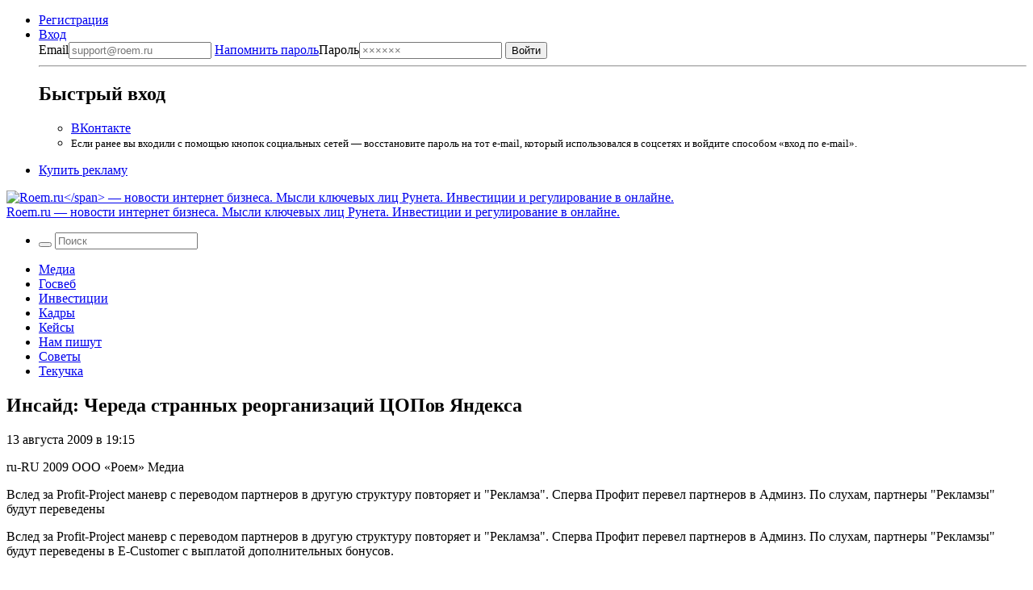

--- FILE ---
content_type: text/html; charset=UTF-8
request_url: https://roem.ru/13-08-2009/126078/insayd-chereda-strannyh-reorganizaciy-copov-yandeksa/
body_size: 17861
content:
<!DOCTYPE html><html
lang=ru-RU prefix="og: http://ogp.me/ns#"><head><meta
charset="UTF-8"><meta
name="viewport" content="width=device-width, initial-scale=1.0"><meta
name="googlebot" content="noarchive"><meta
name="robots" content="noarchive"><title>Инсайд: Череда странных реорганизаций ЦОПов Яндекса → Roem.ru</title><!--[if IE]><link
rel="shortcut icon" href=https://roem.ru/wp-content/themes/roemwp/images/favicon_32.ico><![endif]--><link
rel=icon href=https://roem.ru/wp-content/themes/roemwp/images/96x96.png><link
rel=apple-touch-icon-precomposed href=https://roem.ru/wp-content/themes/roemwp/images/roem-logo-256x256.png><link
rel=apple-touch-icon href=https://roem.ru/wp-content/themes/roemwp/images/roem-logo-152x152.png><link
rel=apple-touch-icon sizes=76x76 href=https://roem.ru/wp-content/themes/roemwp/images/roem-logo-76x76.png><link
rel=apple-touch-icon sizes=120x120 href=https://roem.ru/wp-content/themes/roemwp/images/roem-logo-120x120.png><link
rel=apple-touch-icon sizes=152x152 href=https://roem.ru/wp-content/themes/roemwp/images/roem-logo-152x152.png><link
href=https://roem.ru/wp-content/themes/roemwp/app-f2880853be.single.min.css rel=stylesheet type=text/css><meta
name="twitter:card" content="summary_large_image"><meta
name="twitter:site" content="@roemru"><meta
name="twitter:creator" content="@roemru"><meta
name="twitter:widgets:theme" content="light"><meta
name="twitter:widgets:link-color" content="#4B70A1"><meta
name="twitter:widgets:border-color" content="#CCCCCC"> <script src=https://roem.ru/wp-content/themes/roemwp/app-3c1e278377.min.js></script> <script src=https://roem.ru/wp-content/themes/roemwp/app-aa2ba8ebc7.single.min.js></script> <meta
name='robots' content='max-image-preview:large'><link
rel=stylesheet id=wp-block-library-css href='https://roem.ru/wp-includes/css/dist/block-library/style.min.css?ver=6.7' type=text/css media=all><style id=classic-theme-styles-inline-css>/*! This file is auto-generated */
.wp-block-button__link{color:#fff;background-color:#32373c;border-radius:9999px;box-shadow:none;text-decoration:none;padding:calc(.667em + 2px) calc(1.333em + 2px);font-size:1.125em}.wp-block-file__button{background:#32373c;color:#fff;text-decoration:none}</style><style id=global-styles-inline-css>/*<![CDATA[*/:root{--wp--preset--aspect-ratio--square: 1;--wp--preset--aspect-ratio--4-3: 4/3;--wp--preset--aspect-ratio--3-4: 3/4;--wp--preset--aspect-ratio--3-2: 3/2;--wp--preset--aspect-ratio--2-3: 2/3;--wp--preset--aspect-ratio--16-9: 16/9;--wp--preset--aspect-ratio--9-16: 9/16;--wp--preset--color--black: #000000;--wp--preset--color--cyan-bluish-gray: #abb8c3;--wp--preset--color--white: #ffffff;--wp--preset--color--pale-pink: #f78da7;--wp--preset--color--vivid-red: #cf2e2e;--wp--preset--color--luminous-vivid-orange: #ff6900;--wp--preset--color--luminous-vivid-amber: #fcb900;--wp--preset--color--light-green-cyan: #7bdcb5;--wp--preset--color--vivid-green-cyan: #00d084;--wp--preset--color--pale-cyan-blue: #8ed1fc;--wp--preset--color--vivid-cyan-blue: #0693e3;--wp--preset--color--vivid-purple: #9b51e0;--wp--preset--gradient--vivid-cyan-blue-to-vivid-purple: linear-gradient(135deg,rgba(6,147,227,1) 0%,rgb(155,81,224) 100%);--wp--preset--gradient--light-green-cyan-to-vivid-green-cyan: linear-gradient(135deg,rgb(122,220,180) 0%,rgb(0,208,130) 100%);--wp--preset--gradient--luminous-vivid-amber-to-luminous-vivid-orange: linear-gradient(135deg,rgba(252,185,0,1) 0%,rgba(255,105,0,1) 100%);--wp--preset--gradient--luminous-vivid-orange-to-vivid-red: linear-gradient(135deg,rgba(255,105,0,1) 0%,rgb(207,46,46) 100%);--wp--preset--gradient--very-light-gray-to-cyan-bluish-gray: linear-gradient(135deg,rgb(238,238,238) 0%,rgb(169,184,195) 100%);--wp--preset--gradient--cool-to-warm-spectrum: linear-gradient(135deg,rgb(74,234,220) 0%,rgb(151,120,209) 20%,rgb(207,42,186) 40%,rgb(238,44,130) 60%,rgb(251,105,98) 80%,rgb(254,248,76) 100%);--wp--preset--gradient--blush-light-purple: linear-gradient(135deg,rgb(255,206,236) 0%,rgb(152,150,240) 100%);--wp--preset--gradient--blush-bordeaux: linear-gradient(135deg,rgb(254,205,165) 0%,rgb(254,45,45) 50%,rgb(107,0,62) 100%);--wp--preset--gradient--luminous-dusk: linear-gradient(135deg,rgb(255,203,112) 0%,rgb(199,81,192) 50%,rgb(65,88,208) 100%);--wp--preset--gradient--pale-ocean: linear-gradient(135deg,rgb(255,245,203) 0%,rgb(182,227,212) 50%,rgb(51,167,181) 100%);--wp--preset--gradient--electric-grass: linear-gradient(135deg,rgb(202,248,128) 0%,rgb(113,206,126) 100%);--wp--preset--gradient--midnight: linear-gradient(135deg,rgb(2,3,129) 0%,rgb(40,116,252) 100%);--wp--preset--font-size--small: 13px;--wp--preset--font-size--medium: 20px;--wp--preset--font-size--large: 36px;--wp--preset--font-size--x-large: 42px;--wp--preset--spacing--20: 0.44rem;--wp--preset--spacing--30: 0.67rem;--wp--preset--spacing--40: 1rem;--wp--preset--spacing--50: 1.5rem;--wp--preset--spacing--60: 2.25rem;--wp--preset--spacing--70: 3.38rem;--wp--preset--spacing--80: 5.06rem;--wp--preset--shadow--natural: 6px 6px 9px rgba(0, 0, 0, 0.2);--wp--preset--shadow--deep: 12px 12px 50px rgba(0, 0, 0, 0.4);--wp--preset--shadow--sharp: 6px 6px 0px rgba(0, 0, 0, 0.2);--wp--preset--shadow--outlined: 6px 6px 0px -3px rgba(255, 255, 255, 1), 6px 6px rgba(0, 0, 0, 1);--wp--preset--shadow--crisp: 6px 6px 0px rgba(0, 0, 0, 1);}:where(.is-layout-flex){gap: 0.5em;}:where(.is-layout-grid){gap: 0.5em;}body .is-layout-flex{display: flex;}.is-layout-flex{flex-wrap: wrap;align-items: center;}.is-layout-flex > :is(*, div){margin: 0;}body .is-layout-grid{display: grid;}.is-layout-grid > :is(*, div){margin: 0;}:where(.wp-block-columns.is-layout-flex){gap: 2em;}:where(.wp-block-columns.is-layout-grid){gap: 2em;}:where(.wp-block-post-template.is-layout-flex){gap: 1.25em;}:where(.wp-block-post-template.is-layout-grid){gap: 1.25em;}.has-black-color{color: var(--wp--preset--color--black) !important;}.has-cyan-bluish-gray-color{color: var(--wp--preset--color--cyan-bluish-gray) !important;}.has-white-color{color: var(--wp--preset--color--white) !important;}.has-pale-pink-color{color: var(--wp--preset--color--pale-pink) !important;}.has-vivid-red-color{color: var(--wp--preset--color--vivid-red) !important;}.has-luminous-vivid-orange-color{color: var(--wp--preset--color--luminous-vivid-orange) !important;}.has-luminous-vivid-amber-color{color: var(--wp--preset--color--luminous-vivid-amber) !important;}.has-light-green-cyan-color{color: var(--wp--preset--color--light-green-cyan) !important;}.has-vivid-green-cyan-color{color: var(--wp--preset--color--vivid-green-cyan) !important;}.has-pale-cyan-blue-color{color: var(--wp--preset--color--pale-cyan-blue) !important;}.has-vivid-cyan-blue-color{color: var(--wp--preset--color--vivid-cyan-blue) !important;}.has-vivid-purple-color{color: var(--wp--preset--color--vivid-purple) !important;}.has-black-background-color{background-color: var(--wp--preset--color--black) !important;}.has-cyan-bluish-gray-background-color{background-color: var(--wp--preset--color--cyan-bluish-gray) !important;}.has-white-background-color{background-color: var(--wp--preset--color--white) !important;}.has-pale-pink-background-color{background-color: var(--wp--preset--color--pale-pink) !important;}.has-vivid-red-background-color{background-color: var(--wp--preset--color--vivid-red) !important;}.has-luminous-vivid-orange-background-color{background-color: var(--wp--preset--color--luminous-vivid-orange) !important;}.has-luminous-vivid-amber-background-color{background-color: var(--wp--preset--color--luminous-vivid-amber) !important;}.has-light-green-cyan-background-color{background-color: var(--wp--preset--color--light-green-cyan) !important;}.has-vivid-green-cyan-background-color{background-color: var(--wp--preset--color--vivid-green-cyan) !important;}.has-pale-cyan-blue-background-color{background-color: var(--wp--preset--color--pale-cyan-blue) !important;}.has-vivid-cyan-blue-background-color{background-color: var(--wp--preset--color--vivid-cyan-blue) !important;}.has-vivid-purple-background-color{background-color: var(--wp--preset--color--vivid-purple) !important;}.has-black-border-color{border-color: var(--wp--preset--color--black) !important;}.has-cyan-bluish-gray-border-color{border-color: var(--wp--preset--color--cyan-bluish-gray) !important;}.has-white-border-color{border-color: var(--wp--preset--color--white) !important;}.has-pale-pink-border-color{border-color: var(--wp--preset--color--pale-pink) !important;}.has-vivid-red-border-color{border-color: var(--wp--preset--color--vivid-red) !important;}.has-luminous-vivid-orange-border-color{border-color: var(--wp--preset--color--luminous-vivid-orange) !important;}.has-luminous-vivid-amber-border-color{border-color: var(--wp--preset--color--luminous-vivid-amber) !important;}.has-light-green-cyan-border-color{border-color: var(--wp--preset--color--light-green-cyan) !important;}.has-vivid-green-cyan-border-color{border-color: var(--wp--preset--color--vivid-green-cyan) !important;}.has-pale-cyan-blue-border-color{border-color: var(--wp--preset--color--pale-cyan-blue) !important;}.has-vivid-cyan-blue-border-color{border-color: var(--wp--preset--color--vivid-cyan-blue) !important;}.has-vivid-purple-border-color{border-color: var(--wp--preset--color--vivid-purple) !important;}.has-vivid-cyan-blue-to-vivid-purple-gradient-background{background: var(--wp--preset--gradient--vivid-cyan-blue-to-vivid-purple) !important;}.has-light-green-cyan-to-vivid-green-cyan-gradient-background{background: var(--wp--preset--gradient--light-green-cyan-to-vivid-green-cyan) !important;}.has-luminous-vivid-amber-to-luminous-vivid-orange-gradient-background{background: var(--wp--preset--gradient--luminous-vivid-amber-to-luminous-vivid-orange) !important;}.has-luminous-vivid-orange-to-vivid-red-gradient-background{background: var(--wp--preset--gradient--luminous-vivid-orange-to-vivid-red) !important;}.has-very-light-gray-to-cyan-bluish-gray-gradient-background{background: var(--wp--preset--gradient--very-light-gray-to-cyan-bluish-gray) !important;}.has-cool-to-warm-spectrum-gradient-background{background: var(--wp--preset--gradient--cool-to-warm-spectrum) !important;}.has-blush-light-purple-gradient-background{background: var(--wp--preset--gradient--blush-light-purple) !important;}.has-blush-bordeaux-gradient-background{background: var(--wp--preset--gradient--blush-bordeaux) !important;}.has-luminous-dusk-gradient-background{background: var(--wp--preset--gradient--luminous-dusk) !important;}.has-pale-ocean-gradient-background{background: var(--wp--preset--gradient--pale-ocean) !important;}.has-electric-grass-gradient-background{background: var(--wp--preset--gradient--electric-grass) !important;}.has-midnight-gradient-background{background: var(--wp--preset--gradient--midnight) !important;}.has-small-font-size{font-size: var(--wp--preset--font-size--small) !important;}.has-medium-font-size{font-size: var(--wp--preset--font-size--medium) !important;}.has-large-font-size{font-size: var(--wp--preset--font-size--large) !important;}.has-x-large-font-size{font-size: var(--wp--preset--font-size--x-large) !important;}
:where(.wp-block-post-template.is-layout-flex){gap: 1.25em;}:where(.wp-block-post-template.is-layout-grid){gap: 1.25em;}
:where(.wp-block-columns.is-layout-flex){gap: 2em;}:where(.wp-block-columns.is-layout-grid){gap: 2em;}
:root :where(.wp-block-pullquote){font-size: 1.5em;line-height: 1.6;}/*]]>*/</style><link
rel=https://api.w.org/ href=https://roem.ru/wp-json/ ><link
rel=alternate title=JSON type=application/json href=https://roem.ru/wp-json/wp/v2/posts/126078><link
rel=alternate title="oEmbed (JSON)" type=application/json+oembed href="https://roem.ru/wp-json/oembed/1.0/embed?url=https%3A%2F%2Froem.ru%2F13-08-2009%2F126078%2Finsayd-chereda-strannyh-reorganizaciy-copov-yandeksa%2F"><link
rel=alternate title="oEmbed (XML)" type=text/xml+oembed href="https://roem.ru/wp-json/oembed/1.0/embed?url=https%3A%2F%2Froem.ru%2F13-08-2009%2F126078%2Finsayd-chereda-strannyh-reorganizaciy-copov-yandeksa%2F&#038;format=xml"><style media=screen>.g { margin:0px; padding:0px; overflow:hidden; line-height:1; zoom:1; }
	.g img { height:auto; }
	.g-col { position:relative; float:left; }
	.g-col:first-child { margin-left: 0; }
	.g-col:last-child { margin-right: 0; }
	@media only screen and (max-width: 480px) {
		.g-col, .g-dyn, .g-single { width:100%; margin-left:0; margin-right:0; }
	}</style><meta
property="og:site_name" content="Roem.ru"><meta
property="og:title" content="Инсайд: Череда странных реорганизаций ЦОПов Яндекса → Roem.ru"><meta
property="twitter:title" content="Инсайд: Череда странных реорганизаций ЦОПов Яндекса → Roem.ru"><meta
property="twitter:description" content="Вслед за Profit-Project маневр с переводом партнеров в другую структуру повторяет и 'Рекламза'. Сперва Профит перевел партнеров в Админз. По слухам, партнеры 'Рекламзы' будут переведены"><meta
property="og:description" content="Вслед за Profit-Project маневр с переводом партнеров в другую структуру повторяет и 'Рекламза'. Сперва Профит перевел партнеров в Админз. По слухам, партнеры 'Рекламзы' будут переведены"><meta
name="description" content="Вслед за Profit-Project маневр с переводом партнеров в другую структуру повторяет и 'Рекламза'. Сперва Профит перевел партнеров в Админз. По слухам, партнеры 'Рекламзы' будут переведены"><link
rel=image_src href="?ver=3101202601"><meta
property="og:image" content="?ver=3101202601"><meta
property="og:type" content="article"><meta
property="article:publisher" content="https://vk.com/roem"><meta
property="article:published_time" content="2009-08-13T18:15:13+03:00"><meta
name='keywords' content=''><link
rel=canonical href=https://roem.ru/13-08-2009/126078/insayd-chereda-strannyh-reorganizaciy-copov-yandeksa/ ><meta
property="og:url" content="https://roem.ru/13-08-2009/126078/insayd-chereda-strannyh-reorganizaciy-copov-yandeksa/"><link
rel=alternate type=application/rss+xml title="RSS «Все новости»" href=https://roem.ru/rss/roem-all-news.xml><link
rel=alternate type=application/rss+xml title="RSS «Все топ-новости»" href=https://roem.ru/rss/roem-top-news.xml><link
rel=alternate type=application/rss+xml title="RSS «Все новости-ссылки»" href=https://roem.ru/rss/roem-all-links.xml><link
rel=alternate type=application/rss+xml title="RSS «Все комментарии»" href=https://roem.ru/rss/roem-all-comments.xml><link
rel=alternate type=application/rss+xml title="RSS «Комментарии новости Инсайд: Череда странных реорганизаций ЦОПов Яндекса»" href=https://roem.ru/13-08-2009/126078/insayd-chereda-strannyh-reorganizaciy-copov-yandeksa/feed/ ><style>.recentcomments a{display:inline !important;padding:0 !important;margin:0 !important;}</style><link
rel=icon href=https://roem.ru/wp-content/uploads/2015/08/cropped.roem.logo.512x512-32x32.png sizes=32x32><link
rel=icon href=https://roem.ru/wp-content/uploads/2015/08/cropped.roem.logo.512x512-192x192.png sizes=192x192><link
rel=apple-touch-icon href=https://roem.ru/wp-content/uploads/2015/08/cropped.roem.logo.512x512-180x180.png><meta
name="msapplication-TileImage" content="https://roem.ru/wp-content/uploads/2015/08/cropped.roem.logo.512x512-270x270.png">
 <script>var _tmr = window._tmr || (window._tmr = []);
_tmr.push({id: "3424492", type: "pageView", start: (new Date()).getTime()});
(function (d, w, id) {
  if (d.getElementById(id)) return;
  var ts = d.createElement("script"); ts.type = "text/javascript"; ts.async = true; ts.id = id;
  ts.src = "https://top-fwz1.mail.ru/js/code.js";
  var f = function () {var s = d.getElementsByTagName("script")[0]; s.parentNode.insertBefore(ts, s);};
  if (w.opera == "[object Opera]") { d.addEventListener("DOMContentLoaded", f, false); } else { f(); }
})(document, window, "tmr-code");</script> <noscript><div><img
src="https://top-fwz1.mail.ru/counter?id=3424492;js=na" style=position:absolute;left:-9999px; alt=Top.Mail.Ru></div></noscript></head><body
class="post-template-default single single-post postid-126078 single-format-standard group-blog"><div
id=page class="hfeed site"><div
class=site-wrapper><header
id=header class=site-header><nav
class=top-bar data-topbar role=navigation><div
class="content-padding-wrapper header-navigation-wrapper"><section
class=top-bar-section>
<noindex><ul
class=top-bar-for-user>
<li><a
href=https://roem.ru/register/ >Регистрация</a></li>
<li
class="has-dropdown not-click auth-dropdown-button">
<a
class=link-pseudo href=https://roem.ru/auth/ >
<span>Вход</span>
</a><div
class="dropdown auth-dropdown"><form
name=loginform_short id=loginform_short action="/auth/?redirect_to=/13-08-2009/126078/insayd-chereda-strannyh-reorganizaciy-copov-yandeksa/" method=post>
<label
for=user_login_short>Email<input
type=email tabindex=1 name=log id=user_login_short class="input " value  size=20  placeholder=support@roem.ru>
</label>
<label
for=user_pass_short>
<a
class=restore-password href=https://roem.ru/password-recovery/ >Напомнить пароль</a>Пароль<input
type=password tabindex=2 name=pwd id=user_pass_short class=input value size=20 tabindex=2 placeholder=××××××>
</label><input
type=submit tabindex=3 name=wp-submit id=wp-submit class=button value=Войти>
<input
type=hidden name=redirect_to value=https://roem.ru/13-08-2009/126078/insayd-chereda-strannyh-reorganizaciy-copov-yandeksa/ ></form><hr><h2>Быстрый вход</h2><ul>
<li><a
href="/roem.php?c=auth&a=vkontakte" class="button button-vk">ВКонтакте</a></li>
<li>
<small>
Если ранее вы входили с помощью кнопок социальных сетей — восстановите пароль на тот e-mail, который использовался в соцсетях и войдите способом «вход по e-mail».
</small>
</li></ul></div>
</li></ul>
</noindex><ul
class=top-bar-links>
<li><a
href=https://roem.ru/ads/ >Купить рекламу</a></li></ul></section></div></nav><div
class="bg-white logo-and-banner" itemscope itemtype=http://schema.org/Organization><section
id=branding class=site-branding-wrapper role=banner><div
class="site-branding content-padding-wrapper">
<a
href=https://roem.ru/ rel=home class=roem-logo itemprop=url>
<img
class=roem-logo-image src=https://roem.ru/wp-content/themes/roemwp/images/logo-roem-x162.svg alt="Roem.ru</span> — новости интернет бизнеса. Мысли ключевых лиц Рунета. Инвестиции и регулирование в онлайне." itemprop="logo">
</a><div
class="site-title hide">
<a
href=https://roem.ru/ rel=home>
<span
class=hide itemprop=brand>Roem.ru</span> — новости интернет бизнеса. Мысли ключевых лиц Рунета. Инвестиции и регулирование в онлайне.</a></div></div></section></div><nav
id=site-navigation class="top-bar main-navigation" role=navigation><div
class="content-padding-wrapper header-navigation-wrapper"><section
class="top-bar-section large-menu"><ul
class="right top-bar-search">
<li
class=has-form><form
class="search-form searchform" role=search method=get id=header_searchform action=/ >
<button
class=search-button tabindex=21 type=submit id=searchsubmit>
<i
class=icon-search></i>
</button>
<input
class=search-input tabindex=20 type=text value name=s id=s placeholder=Поиск></form>  </li></ul><div
class=navigation-topics><div
class=menu-roem-topics-menu-container><ul
id=menu-roem-topics-menu class=menu><li><a
href=https://roem.ru/media/ >Медиа</a></li>
<li><a
href=https://roem.ru/regulation/ >Госвеб</a></li>
<li><a
href=https://roem.ru/investments/ >Инвестиции</a></li>
<li><a
href=https://roem.ru/hr/ >Кадры</a></li>
<li><a
href=https://roem.ru/cases/ >Кейсы</a></li>
<li><a
href=https://roem.ru/letters/ >Нам пишут</a></li>
<li><a
href=https://roem.ru/tricks/ >Советы</a></li>
<li><a
href=https://roem.ru/digital/ >Текучка</a></li></ul></div></div></section></div></nav></header><div
id=content class=site-content><div
class=content-padding-wrapper><div
id=primary class=content-with-sidebar><main
id=main class=content role=main itemscope itemtype=http://schema.org/NewsArticle><article
id=post-126078 class="post-126078 post type-post status-publish format-standard hentry category-media"><header
class=entry-header><h1 class="entry-title" itemprop="name">Инсайд: Череда странных реорганизаций ЦОПов Яндекса</h1><div
class=entry-header-meta><div
class=entry-meta><p
class=small>
<time
class="entry-date published" itemprop=datePublished content=2009-08-13T19:15:13+04:00 datetime=2009-08-13T19:15:13+04:00>13 августа 2009 в 19:15</time>  <br>
<span
class=entry-author itemprop=author>
</span></p><div
class="hide hidden">
<span
itemprop=thumbnailUrl href></span>
<span
itemprop=keywords></span>
<span
itemprop=inLanguage>ru-RU</span>
<span
itemprop=copyrightYear>2009</span>
<span
itemprop=copyrightHolder>ООО «Роем»</span>
<span
itemprop=articleSection>Медиа</span><p
itemprop=description><p>Вслед за Profit-Project маневр с переводом партнеров в другую структуру повторяет и "Рекламза". Сперва Профит перевел партнеров в Админз. По слухам, партнеры "Рекламзы" будут переведены</p></p></div></div><div
class=entry-social-share>
<a
class="social-icon twitter social-icon-share" href="https://twitter.com/intent/tweet?url=https%3A%2F%2Froem.ru%2F13-08-2009%2F126078%2Finsayd-chereda-strannyh-reorganizaciy-copov-yandeksa%2F&text=%D0%98%D0%BD%D1%81%D0%B0%D0%B9%D0%B4%3A+%D0%A7%D0%B5%D1%80%D0%B5%D0%B4%D0%B0+%D1%81%D1%82%D1%80%D0%B0%D0%BD%D0%BD%D1%8B%D1%85+%D1%80%D0%B5%D0%BE%D1%80%D0%B3%D0%B0%D0%BD%D0%B8%D0%B7%D0%B0%D1%86%D0%B8%D0%B9+%D0%A6%D0%9E%D0%9F%D0%BE%D0%B2+%D0%AF%D0%BD%D0%B4%D0%B5%D0%BA%D1%81%D0%B0+%E2%86%92&related=roemru%3A%D0%9D%D0%BE%D0%B2%D0%BE%D1%81%D1%82%D0%B8+%D1%80%D1%83%D0%BD%D0%B5%D1%82%D0%B0" target=_blank rel=nofollow>
<i
class=icon-twitter-squared></i>
</a>
<a
class="social-icon vk social-icon-share" href="https://vkontakte.ru/share.php?url=https://roem.ru/13-08-2009/126078/insayd-chereda-strannyh-reorganizaciy-copov-yandeksa/" target=_blank rel=nofollow>
<i
class=icon-vkontakte-rect></i>
</a></div></div></header><div
class=entry-content><div
itemprop=articleBody><p>Вслед за Profit-Project маневр с переводом партнеров в другую структуру повторяет и "Рекламза". Сперва Профит перевел партнеров в Админз. По слухам, партнеры "Рекламзы" будут переведены в E-Customer с выплатой дополнительных бонусов.</p><div
class="g g-7"><div
class="g-single a-60"><div
id=unit_102020><a
href=https://smi2.ru/ >Новости СМИ2</a></div> <script charset=utf-8>(function() {
    var sc = document.createElement('script'); sc.type = 'text/javascript'; sc.async = true;
    sc.src = '//smi2.ru/data/js/102020.js'; sc.charset = 'utf-8';
    var s = document.getElementsByTagName('script')[0]; s.parentNode.insertBefore(sc, s);
  }());</script> <div
id=unit_102019><a
href=https://smi2.ru/ >Новости СМИ2</a></div> <script charset=utf-8>(function() {
    var sc = document.createElement('script'); sc.type = 'text/javascript'; sc.async = true;
    sc.src = '//smi2.ru/data/js/102019.js'; sc.charset = 'utf-8';
    var s = document.getElementsByTagName('script')[0]; s.parentNode.insertBefore(sc, s);
  }());</script></div></div><p>Вебмастера гадают, в чем же дело. Возможно, дело в некоторых специфических особенностях российского законодательства. Если дело в этом, то скоро мы увидим просто-таки парад переодевания российских ЦОПов РСЯ. Возможно, лучшим выбором был бы ЦОП из оффшорной зоны?</p><p>Еще одна любопытная деталь. Партнерам РСЯ активно "предлагается" зарегистрироваться на partner.yandex.ru. Такое ощущение, что Яндекс собирается перевести всех на себя и избавляться от ЦОПов в скором будущем.</p><p>Зачем "Яндексу" такие изменения? Зачищает контрагентов перед IPO? Или передумал делиться с ЦОПами?<br>
Зачем тогда вообще "Яндексу" нужны были ЦОПы?</p><div></div> <script id=smi2-donate src=https://spasibo.smi2.ru/js/d.js async=async defer=defer></script> </div></div><footer
class=entry-footer><div
class=entry-footer-add-news>Новость подсказал пользователь. <a
href=https://roem.ru/feedback/ >Присылайте свои новости</a>.</div><div
class=entry-counters><div
class=entry-counters-comments>
<a
href=#comments itemprop=discussionUrl>
<span
itemprop=commentCount>20</span> комментариев </a>
<a
class=social-icon href=https://roem.ru/13-08-2009/126078/insayd-chereda-strannyh-reorganizaciy-copov-yandeksa/feed/ target=_blank>
<i
class=icon-rss-alt></i>
</a></div>
<span>Поделиться</span>&nbsp;
<a
class="social-icon twitter social-icon-share" href="https://twitter.com/intent/tweet?url=https%3A%2F%2Froem.ru%2F13-08-2009%2F126078%2Finsayd-chereda-strannyh-reorganizaciy-copov-yandeksa%2F&text=%D0%98%D0%BD%D1%81%D0%B0%D0%B9%D0%B4%3A+%D0%A7%D0%B5%D1%80%D0%B5%D0%B4%D0%B0+%D1%81%D1%82%D1%80%D0%B0%D0%BD%D0%BD%D1%8B%D1%85+%D1%80%D0%B5%D0%BE%D1%80%D0%B3%D0%B0%D0%BD%D0%B8%D0%B7%D0%B0%D1%86%D0%B8%D0%B9+%D0%A6%D0%9E%D0%9F%D0%BE%D0%B2+%D0%AF%D0%BD%D0%B4%D0%B5%D0%BA%D1%81%D0%B0+%E2%86%92&related=roemru%3A%D0%9D%D0%BE%D0%B2%D0%BE%D1%81%D1%82%D0%B8+%D1%80%D1%83%D0%BD%D0%B5%D1%82%D0%B0" target=_blank rel=nofollow>
<i
class=icon-twitter-squared></i>
</a>
<a
class="social-icon vk social-icon-share" href="https://vkontakte.ru/share.php?url=https://roem.ru/13-08-2009/126078/insayd-chereda-strannyh-reorganizaciy-copov-yandeksa/" target=_blank rel=nofollow>
<i
class=icon-vkontakte-rect></i>
</a></div></footer></article><div
class=banner-635x90></div><section
id=comments class="comments-block comments-area"><header><h2 class="comments-block-header">
<a
class=comments-block-add-comment-link href=#commentform>Добавить</a>
<span
itemprop=commentCount>20</span> комментариев</h2></header><ul
class=comments-block-list><li
class="comments-block-list-item " data-id=29522 id=comment-29522><article><aside
class=comment-thumb-wrapper>
<img
id=user-avatar-preview src=https://roem.ru/wp-content/avatar-002d7a7a97048884669ad29ace38249b.jpg width=100px height=100px class="avatar photo"></aside><div
class=comment-content-wrapper>
<a
class=comment-header-link-to-comment href=#comment-29522>
<time
datetime="2009-08-14 11:40:29">14 августа 2009 в 11:40</time>
</a>
<a
class=comment-header-link-to-reply href=#commentform data-comment-id=29522 data-author-name="Денис Иванов">Ответить</a><header><div
class=comment-header>
<a
href=/user/2252/ class=comment-author-link title="Денис Иванов" data-comment-id=29522>Денис Иванов</a></div></header><div
class=comment-body data-comment-id=29522><p> Партнерам РСЯ активно &#171;предлагается&#187; зарегистрироваться на partner.yandex.ru  Все элементарно: ЦОПовские партнеры, не имеющие аккаунта в партнерском интерфейсе Яндекса, лишены части функционала РСЯ.</p></div></div></article>
</li>
</li><li
class="comments-block-list-item " data-id=107469 id=comment-107469><article><aside
class=comment-thumb-wrapper>
<img
id=user-avatar-preview src=https://roem.ru/wp-content/uploads/avatars/avatar-09d2241159bf70c126513dfdc2e9182c.jpg width=100px height=100px class="avatar photo"></aside><div
class=comment-content-wrapper>
<a
class=comment-header-link-to-comment href=#comment-107469>
<time
datetime="2009-08-14 13:06:06">14 августа 2009 в 13:06</time>
</a>
<a
class=comment-header-link-to-reply href=#commentform data-comment-id=107469 data-author-name="Юрий Синодов">Ответить</a><header><div
class=comment-header>
<a
href=/user/6329/ class=comment-author-link title="Юрий Синодов" data-comment-id=107469>Юрий Синодов</a>
<span
class=comment-header-user-company>Roem.ru</span></div></header><div
class=comment-body data-comment-id=107469><p>У меня уже второй ЦОП дохнет, хотя пользовался-то &#171;Директом&#187; всего ничего. Толкают к прямому сотрудничеству, не иначе.</p></div></div></article>
</li>
</li><li
class="comments-block-list-item " data-id=107470 id=comment-107470><article><aside
class=comment-thumb-wrapper>
<img
id=user-avatar-preview src=https://roem.ru/wp-content/uploads/avatars/avatar-09d2241159bf70c126513dfdc2e9182c.jpg width=100px height=100px class="avatar photo"></aside><div
class=comment-content-wrapper>
<a
class=comment-header-link-to-comment href=#comment-107470>
<time
datetime="2009-08-14 13:14:50">14 августа 2009 в 13:14</time>
</a>
<a
class=comment-header-link-to-reply href=#commentform data-comment-id=107470 data-author-name="Юрий Синодов">Ответить</a><header><div
class=comment-header>
<a
href=/user/6329/ class=comment-author-link title="Юрий Синодов" data-comment-id=107470>Юрий Синодов</a>
<span
class=comment-header-user-company>Roem.ru</span></div></header><div
class=comment-body data-comment-id=107470><p>Кстати, кнопку смены ЦОП, которая есть в партнерском интерфейсе, найти как-то не получается. Странно. Пойду еще поищу.</p></div></div></article>
</li>
</li><li
class="comments-block-list-item " data-id=19900 id=comment-19900><article><aside
class=comment-thumb-wrapper>
<img
id=user-avatar-preview src=https://roem.ru/wp-content/avatar-e5bfef592bc7dbacc50dca9630b00067.jpg width=100px height=100px class="avatar photo"></aside><div
class=comment-content-wrapper>
<a
class=comment-header-link-to-comment href=#comment-19900>
<time
datetime="2009-08-14 14:50:50">14 августа 2009 в 14:50</time>
</a>
<a
class=comment-header-link-to-reply href=#commentform data-comment-id=19900 data-author-name=dima5ty>Ответить</a><header><div
class=comment-header>
<a
href=/user/1964/ class=comment-author-link title=dima5ty data-comment-id=19900>dima5ty</a>
<span
class=comment-header-user-company>гасконец</span></div></header><div
class=comment-body data-comment-id=19900><p>Бизнес по русски, чо</p></div></div></article>
</li>
</li><li
class="comments-block-list-item " data-id=29523 id=comment-29523><article><aside
class=comment-thumb-wrapper>
<img
id=user-avatar-preview src=https://roem.ru/wp-content/avatar-002d7a7a97048884669ad29ace38249b.jpg width=100px height=100px class="avatar photo"></aside><div
class=comment-content-wrapper>
<a
class=comment-header-link-to-comment href=#comment-29523>
<time
datetime="2009-08-14 14:56:04">14 августа 2009 в 14:56</time>
</a>
<a
class=comment-header-link-to-reply href=#commentform data-comment-id=29523 data-author-name="Денис Иванов">Ответить</a><header><div
class=comment-header>
<a
href=/user/2252/ class=comment-author-link title="Денис Иванов" data-comment-id=29523>Денис Иванов</a></div></header><div
class=comment-body data-comment-id=29523><p>sinodov, давайте к нам в МиксМаркет. Кнопку найти поможем. 8)</p></div></div></article>
</li>
</li><li
class="comments-block-list-item " data-id=107471 id=comment-107471><article><aside
class=comment-thumb-wrapper>
<img
id=user-avatar-preview src=https://roem.ru/wp-content/uploads/avatars/avatar-09d2241159bf70c126513dfdc2e9182c.jpg width=100px height=100px class="avatar photo"></aside><div
class=comment-content-wrapper>
<a
class=comment-header-link-to-comment href=#comment-107471>
<time
datetime="2009-08-14 15:43:12">14 августа 2009 в 15:43</time>
</a>
<a
class=comment-header-link-to-reply href=#commentform data-comment-id=107471 data-author-name="Юрий Синодов">Ответить</a><header><div
class=comment-header>
<a
href=/user/6329/ class=comment-author-link title="Юрий Синодов" data-comment-id=107471>Юрий Синодов</a>
<span
class=comment-header-user-company>Roem.ru</span></div></header><div
class=comment-body data-comment-id=107471><p>Помогите, да</p></div></div></article>
</li>
</li><li
class="comments-block-list-item " data-id=91337 id=comment-91337><article><aside
class=comment-thumb-wrapper>
<img
id=user-avatar-preview alt src='https://secure.gravatar.com/avatar/77d26a23c72dd43ca9d7dd35b5312f1a?s=100&#038;d=https%3A%2F%2Froem.ru%2Fwp-content%2Fthemes%2Froemwp%2Fimages%2Fdefault-avatar.png&#038;r=g' srcset='https://secure.gravatar.com/avatar/77d26a23c72dd43ca9d7dd35b5312f1a?s=200&#038;d=https%3A%2F%2Froem.ru%2Fwp-content%2Fthemes%2Froemwp%2Fimages%2Fdefault-avatar.png&#038;r=g 2x' class='avatar avatar-100 photo' height=100 width=100 decoding=async></aside><div
class=comment-content-wrapper>
<a
class=comment-header-link-to-comment href=#comment-91337>
<time
datetime="2009-08-14 15:53:43">14 августа 2009 в 15:53</time>
</a>
<a
class=comment-header-link-to-reply href=#commentform data-comment-id=91337 data-author-name="Dmitry Popov">Ответить</a><header><div
class=comment-header>
<a
href=/user/5497/ class=comment-author-link title="Dmitry Popov" data-comment-id=91337>Dmitry Popov</a></div></header><div
class=comment-body data-comment-id=91337><p>В действиях справа, под вкладкой &#171;Еще действия:&#187; ссылка Сменить центр обслуживания.</p></div></div></article>
</li>
</li><li
class="comments-block-list-item " data-id=29524 id=comment-29524><article><aside
class=comment-thumb-wrapper>
<img
id=user-avatar-preview src=https://roem.ru/wp-content/avatar-002d7a7a97048884669ad29ace38249b.jpg width=100px height=100px class="avatar photo"></aside><div
class=comment-content-wrapper>
<a
class=comment-header-link-to-comment href=#comment-29524>
<time
datetime="2009-08-14 16:17:11">14 августа 2009 в 16:17</time>
</a>
<a
class=comment-header-link-to-reply href=#commentform data-comment-id=29524 data-author-name="Денис Иванов">Ответить</a><header><div
class=comment-header>
<a
href=/user/2252/ class=comment-author-link title="Денис Иванов" data-comment-id=29524>Денис Иванов</a></div></header><div
class=comment-body data-comment-id=29524><p><a
href=http://img-fotki.yandex.ru/get/3614/upyrj.24/0_2b06f_13b9cda7_orig rel="nofollow ugc">http://img-fotki.yandex.ru/get/3614/upyrj.24/0_2b06f_13b9cda7_orig</a></p></div></div></article>
</li>
</li><li
class="comments-block-list-item " data-id=107472 id=comment-107472><article><aside
class=comment-thumb-wrapper>
<img
id=user-avatar-preview src=https://roem.ru/wp-content/uploads/avatars/avatar-09d2241159bf70c126513dfdc2e9182c.jpg width=100px height=100px class="avatar photo"></aside><div
class=comment-content-wrapper>
<a
class=comment-header-link-to-comment href=#comment-107472>
<time
datetime="2009-08-14 16:50:39">14 августа 2009 в 16:50</time>
</a>
<a
class=comment-header-link-to-reply href=#commentform data-comment-id=107472 data-author-name="Юрий Синодов">Ответить</a><header><div
class=comment-header>
<a
href=/user/6329/ class=comment-author-link title="Юрий Синодов" data-comment-id=107472>Юрий Синодов</a>
<span
class=comment-header-user-company>Roem.ru</span></div></header><div
class=comment-body data-comment-id=107472><p>Перешел. Яндексу очень советую отредактировать рассылаемый текст: &#171;1. Перейдите по ссылке &#171;Сменить центр обслуживания&#187; в меню площадки на странице &#171;Мои площадки&#187; (<a
href="http://partner.yandex.ru/registered/?cmd=campaigns&#038;act=List" rel="nofollow ugc">http://partner.yandex.ru/registered/?cmd=campaigns&#038;act=List</a>) и выберите новый ЦОП. &#187; Смену ЦОП найти неинтуитивно, мягко говоря</p></div></div></article>
</li>
</li><li
class="comments-block-list-item " data-id=29525 id=comment-29525><article><aside
class=comment-thumb-wrapper>
<img
id=user-avatar-preview src=https://roem.ru/wp-content/avatar-002d7a7a97048884669ad29ace38249b.jpg width=100px height=100px class="avatar photo"></aside><div
class=comment-content-wrapper>
<a
class=comment-header-link-to-comment href=#comment-29525>
<time
datetime="2009-08-14 17:00:42">14 августа 2009 в 17:00</time>
</a>
<a
class=comment-header-link-to-reply href=#commentform data-comment-id=29525 data-author-name="Денис Иванов">Ответить</a><header><div
class=comment-header>
<a
href=/user/2252/ class=comment-author-link title="Денис Иванов" data-comment-id=29525>Денис Иванов</a></div></header><div
class=comment-body data-comment-id=29525><p>Welcome. Будут вопросы — пишите.</p></div></div></article>
</li>
</li><li
class="comments-block-list-item " data-id=168932 id=comment-168932><article><aside
class=comment-thumb-wrapper>
<img
src=https://roem.ru/wp-content/themes/roemwp/images/alter-ego-avatar-100x100.png width=100px height=100px class="avatar photo"></aside><div
class=comment-content-wrapper>
<a
class=comment-header-link-to-comment href=#comment-168932>
<time
datetime="2009-08-14 17:52:03">14 августа 2009 в 17:52</time>
</a>
<a
class=comment-header-link-to-reply href=#commentform data-comment-id=168932 data-author-name="Альтер Эго">Ответить</a><header><div
class=comment-header>
<span
class=comment-author-link title="Альтер Эго" data-comment-id=168932>Альтер Эго</span></div></header><div
class=comment-body data-comment-id=168932><p>миксмаркет хороший</p></div></div></article>
</li>
</li><li
class="comments-block-list-item " data-id=3687 id=comment-3687><article><aside
class=comment-thumb-wrapper>
<img
id=user-avatar-preview alt src='https://secure.gravatar.com/avatar/f68ee865833abe89a20923531f8c3a51?s=100&#038;d=https%3A%2F%2Froem.ru%2Fwp-content%2Fthemes%2Froemwp%2Fimages%2Fdefault-avatar.png&#038;r=g' srcset='https://secure.gravatar.com/avatar/f68ee865833abe89a20923531f8c3a51?s=200&#038;d=https%3A%2F%2Froem.ru%2Fwp-content%2Fthemes%2Froemwp%2Fimages%2Fdefault-avatar.png&#038;r=g 2x' class='avatar avatar-100 photo' height=100 width=100 decoding=async></aside><div
class=comment-content-wrapper>
<a
class=comment-header-link-to-comment href=#comment-3687>
<time
datetime="2009-08-24 07:06:00">24 августа 2009 в 07:06</time>
</a>
<a
class=comment-header-link-to-reply href=#commentform data-comment-id=3687 data-author-name=SmiLie>Ответить</a><header><div
class=comment-header>
<a
href=/user/480/ class=comment-author-link title=SmiLie data-comment-id=3687>SmiLie</a></div></header><div
class=comment-body data-comment-id=3687><p>Как-то давно, может годa полтора-два назад я сюда заходил и писал о том, что вся концепция ЦОП-ов &#8212; это просто несусветная глупость, это группа паразитов которaya tyanet Yandeks vniz. И что Гугль Adsens скушает большой сегмент рекламы когда он начнёт серьёзно конкурировать с Яндексом на российском рынке. В тот момент мы пробовали запускать Директ на нашем портале, где не 100%-но все пользователи из России. Яндекс, по сложности вывода денег, по всяким процентам которые надо заплатить всяким левым третьим людям, и вообще по таргетингу рекламы отставал на голову. Теперь есть надежда что все посредники будут убиты, по крайней мере мы будем пробовать Директ ещё раз.</p></div></div></article>
</li>
</li><li
class="comments-block-list-item " data-id=168933 id=comment-168933><article><aside
class=comment-thumb-wrapper>
<img
src=https://roem.ru/wp-content/themes/roemwp/images/alter-ego-avatar-100x100.png width=100px height=100px class="avatar photo"></aside><div
class=comment-content-wrapper>
<a
class=comment-header-link-to-comment href=#comment-168933>
<time
datetime="2009-08-24 14:59:10">24 августа 2009 в 14:59</time>
</a>
<a
class=comment-header-link-to-reply href=#commentform data-comment-id=168933 data-author-name="Альтер Эго">Ответить</a><header><div
class=comment-header>
<span
class=comment-author-link title="Альтер Эго" data-comment-id=168933>Альтер Эго</span></div></header><div
class=comment-body data-comment-id=168933><p>SmiLie, расскажите, пожалуйста, подробнее про «проценты левым людям».</p></div></div></article>
</li>
</li><li
class="comments-block-list-item " data-id=3688 id=comment-3688><article><aside
class=comment-thumb-wrapper>
<img
id=user-avatar-preview alt src='https://secure.gravatar.com/avatar/f68ee865833abe89a20923531f8c3a51?s=100&#038;d=https%3A%2F%2Froem.ru%2Fwp-content%2Fthemes%2Froemwp%2Fimages%2Fdefault-avatar.png&#038;r=g' srcset='https://secure.gravatar.com/avatar/f68ee865833abe89a20923531f8c3a51?s=200&#038;d=https%3A%2F%2Froem.ru%2Fwp-content%2Fthemes%2Froemwp%2Fimages%2Fdefault-avatar.png&#038;r=g 2x' class='avatar avatar-100 photo' height=100 width=100 decoding=async></aside><div
class=comment-content-wrapper>
<a
class=comment-header-link-to-comment href=#comment-3688>
<time
datetime="2009-08-24 18:32:46">24 августа 2009 в 18:32</time>
</a>
<a
class=comment-header-link-to-reply href=#commentform data-comment-id=3688 data-author-name=SmiLie>Ответить</a><header><div
class=comment-header>
<a
href=/user/480/ class=comment-author-link title=SmiLie data-comment-id=3688>SmiLie</a></div></header><div
class=comment-body data-comment-id=3688><p>Рассказываю. Пробовали когда-нибудь вывести деньги заработанные Директом из кап. страны например? Насколько я помню, это были одни проблемы. Директ -> ЦОП -> WebMoney (не все ЦОПы кстати туда выводят) -> обменник (здесь проценты &#171;левым&#187; людям, прямых банковских переводов в USD нет) -> счёт в банке в USD. Например, Гугль присылает чек, кладите на счёт в любом банке мира без проблем. То есть надо перепрыгнуть 3 барьера чтобы эти деньги получить, да и то не все. Естественно, в такой ситуации люди будут работать с Adsense если доход примерно равновелик.</p></div></div></article>
</li>
</li><li
class="comments-block-list-item " data-id=107484 id=comment-107484><article><aside
class=comment-thumb-wrapper>
<img
id=user-avatar-preview src=https://roem.ru/wp-content/uploads/avatars/avatar-09d2241159bf70c126513dfdc2e9182c.jpg width=100px height=100px class="avatar photo"></aside><div
class=comment-content-wrapper>
<a
class=comment-header-link-to-comment href=#comment-107484>
<time
datetime="2009-08-24 18:38:05">24 августа 2009 в 18:38</time>
</a>
<a
class=comment-header-link-to-reply href=#commentform data-comment-id=107484 data-author-name="Юрий Синодов">Ответить</a><header><div
class=comment-header>
<a
href=/user/6329/ class=comment-author-link title="Юрий Синодов" data-comment-id=107484>Юрий Синодов</a>
<span
class=comment-header-user-company>Roem.ru</span></div></header><div
class=comment-body data-comment-id=107484><p>Хм, забавно. А не пробовали, в дорапидовские времена, обналичивать чеки Гугла в России? Это нормально, когда локальный игрок заточен на локальный рынок. А глобальный, порой, слишком сильно тормозит на нем</p></div></div></article>
</li>
</li><li
class="comments-block-list-item " data-id=168934 id=comment-168934><article><aside
class=comment-thumb-wrapper>
<img
src=https://roem.ru/wp-content/themes/roemwp/images/alter-ego-avatar-100x100.png width=100px height=100px class="avatar photo"></aside><div
class=comment-content-wrapper>
<a
class=comment-header-link-to-comment href=#comment-168934>
<time
datetime="2009-08-24 18:39:52">24 августа 2009 в 18:39</time>
</a>
<a
class=comment-header-link-to-reply href=#commentform data-comment-id=168934 data-author-name="Альтер Эго">Ответить</a><header><div
class=comment-header>
<span
class=comment-author-link title="Альтер Эго" data-comment-id=168934>Альтер Эго</span></div></header><div
class=comment-body data-comment-id=168934><p>SmiLie, ну тогда да, тут Гугл удобнее. Но, я полагаю, вы и сами прекрасно понимаете, что для подавляющего большинства вебмастеров русскоязычных сайтов перечисленные проблемы несколько неактуальны.</p></div></div></article>
</li>
</li><li
class="comments-block-list-item " data-id=3690 id=comment-3690><article><aside
class=comment-thumb-wrapper>
<img
id=user-avatar-preview alt src='https://secure.gravatar.com/avatar/f68ee865833abe89a20923531f8c3a51?s=100&#038;d=https%3A%2F%2Froem.ru%2Fwp-content%2Fthemes%2Froemwp%2Fimages%2Fdefault-avatar.png&#038;r=g' srcset='https://secure.gravatar.com/avatar/f68ee865833abe89a20923531f8c3a51?s=200&#038;d=https%3A%2F%2Froem.ru%2Fwp-content%2Fthemes%2Froemwp%2Fimages%2Fdefault-avatar.png&#038;r=g 2x' class='avatar avatar-100 photo' height=100 width=100 loading=lazy decoding=async></aside><div
class=comment-content-wrapper>
<a
class=comment-header-link-to-comment href=#comment-3690>
<time
datetime="2009-08-24 20:48:50">24 августа 2009 в 20:48</time>
</a>
<a
class=comment-header-link-to-reply href=#commentform data-comment-id=3690 data-author-name=SmiLie>Ответить</a><header><div
class=comment-header>
<a
href=/user/480/ class=comment-author-link title=SmiLie data-comment-id=3690>SmiLie</a></div></header><div
class=comment-body data-comment-id=3690><p>sinodov, я согласен, только Гугль сейчас вышел на российский рынок и набирает темп. И то что он тормозит в деталях&#8230;да, дявол всегда в деталях. >>для подавляющего большинства вебмастеров русскоязычных сайтов перечисленные проблемы несколько неактуальны. Вот в этом ещё одна проблема. Рассчёты вы ведёте в у.е., долларах и евро, за пределами России живут миллионы россиян, инвесторы тоже изза бугра приезжают пачками. А проблема перевода денег &#8212; она оказывается не актуальна. Давайте так рассудим &#8212; что стоит Яндексу открыт два счёта в любом западном банке, один в Евро другой в USD, и к примеру делать помесячно банковские переводы&#8230; к примеру тем у кого больше 1000 у.е. накопилось.</p></div></div></article>
</li>
</li><li
class="comments-block-list-item " data-id=168935 id=comment-168935><article><aside
class=comment-thumb-wrapper>
<img
src=https://roem.ru/wp-content/themes/roemwp/images/alter-ego-avatar-100x100.png width=100px height=100px class="avatar photo"></aside><div
class=comment-content-wrapper>
<a
class=comment-header-link-to-comment href=#comment-168935>
<time
datetime="2009-08-24 20:56:53">24 августа 2009 в 20:56</time>
</a>
<a
class=comment-header-link-to-reply href=#commentform data-comment-id=168935 data-author-name="Альтер Эго">Ответить</a><header><div
class=comment-header>
<span
class=comment-author-link title="Альтер Эго" data-comment-id=168935>Альтер Эго</span></div></header><div
class=comment-body data-comment-id=168935><p>Поверьте мне, SmiLie, это ого-го чего стоит — гонять приличные деньги за рубеж из большой российской компании. :)</p></div></div></article>
</li>
</li><li
class="comments-block-list-item " data-id=3691 id=comment-3691><article><aside
class=comment-thumb-wrapper>
<img
id=user-avatar-preview alt src='https://secure.gravatar.com/avatar/f68ee865833abe89a20923531f8c3a51?s=100&#038;d=https%3A%2F%2Froem.ru%2Fwp-content%2Fthemes%2Froemwp%2Fimages%2Fdefault-avatar.png&#038;r=g' srcset='https://secure.gravatar.com/avatar/f68ee865833abe89a20923531f8c3a51?s=200&#038;d=https%3A%2F%2Froem.ru%2Fwp-content%2Fthemes%2Froemwp%2Fimages%2Fdefault-avatar.png&#038;r=g 2x' class='avatar avatar-100 photo' height=100 width=100 loading=lazy decoding=async></aside><div
class=comment-content-wrapper>
<a
class=comment-header-link-to-comment href=#comment-3691>
<time
datetime="2009-08-24 21:13:20">24 августа 2009 в 21:13</time>
</a>
<a
class=comment-header-link-to-reply href=#commentform data-comment-id=3691 data-author-name=SmiLie>Ответить</a><header><div
class=comment-header>
<a
href=/user/480/ class=comment-author-link title=SmiLie data-comment-id=3691>SmiLie</a></div></header><div
class=comment-body data-comment-id=3691><p>AlterEgo, уж не рассказывайте мне что большие российские компании разучились работать &#171;по схемам&#187;, как минимум. Ну не знаю, что там ещё может быть, налог с оборота, что ли?</p></div></div></article>
</li>
</li><li
class="comments-block-list-item " data-id=107489 id=comment-107489><article><aside
class=comment-thumb-wrapper>
<img
id=user-avatar-preview src=https://roem.ru/wp-content/uploads/avatars/avatar-09d2241159bf70c126513dfdc2e9182c.jpg width=100px height=100px class="avatar photo"></aside><div
class=comment-content-wrapper>
<a
class=comment-header-link-to-comment href=#comment-107489>
<time
datetime="2009-08-24 21:20:43">24 августа 2009 в 21:20</time>
</a>
<a
class=comment-header-link-to-reply href=#commentform data-comment-id=107489 data-author-name="Юрий Синодов">Ответить</a><header><div
class=comment-header>
<a
href=/user/6329/ class=comment-author-link title="Юрий Синодов" data-comment-id=107489>Юрий Синодов</a>
<span
class=comment-header-user-company>Roem.ru</span></div></header><div
class=comment-body data-comment-id=107489><p>Я думаю, что &#171;Яндексу&#187; это просто некритично. В конце концов, с западными поставщиками (Skype, например) &#171;Яндекс&#187; как-то рассчитывается, мог бы и с иностранцами рассчитаться. Но работа эта все же дорогая</p></div></div></article>
</li>
</li></ul></section><hr><div
class=down-under-wrapper><div
class=down-under-column><section
class=news-block><header><div
class=news-block-header>
<a
href=/top-news/ class=news-block-header-important>Важное</a></div></header><ul
class=news-block-articles-list>
<li
class=news-block-article><article><header
class=news-block-article-header>
<a
href=https://roem.ru/24-12-2025/307222/my-vse-polzovateli-infrastruktury/ >
<time
class="news-block-article-timestamp small label label-yellow" datetime="2025-12-24 13:01:19">24.12.2025</time>
Мы все пользователи инфраструктуры двойного назначения </a></header></article>
</li><li
class=news-block-article><article><header
class=news-block-article-header>
<a
href=https://roem.ru/12-12-2025/307155/zachem-yandeksu-nuzhen/ >
<time
class="news-block-article-timestamp small label label-green" datetime="2025-12-12 13:06:37">12.12.2025</time>
Зачем «Яндексу» нужен свой электромобиль? Объясняет Юрий Синодов </a></header></article>
</li><li
class=news-block-article><article><header
class=news-block-article-header>
<a
href=https://roem.ru/09-09-2025/306446/razmyshleniya-o-tom-kakuyu/ >
<time
class="news-block-article-timestamp small label label-yellow" datetime="2025-09-09 17:20:36">9.09.2025</time>
Размышления о том, какую оперативно значимую информацию можно получить через «Макс» </a></header></article>
</li><li
class=news-block-article><article><header
class=news-block-article-header>
<a
href=https://roem.ru/16-07-2025/306341/my-otklyuchaem-na-sajte/ >
<time
class="news-block-article-timestamp small label label-blue" datetime="2025-07-16 13:22:27">16.07.2025</time>
Мы отключаем на сайте Roem.ru комментарии и обратную связь с пользователями </a></header></article>
</li><li
class=news-block-article><article><header
class=news-block-article-header>
<a
href=https://roem.ru/14-04-2025/305746/pochemu-kommentarii-anonimov/ >
<time
class="news-block-article-timestamp small label label-green" datetime="2025-04-14 19:06:36">14.04.2025</time>
Почему комментарии анонимов в прессе не всегда являются корректным подтверждением событий имевших место? </a></header></article>
</li></ul></section></div><div
class=down-under-column><section
class=news-block><header><div
class=news-block-header>
<span
class=news-block-header-hot-news>Обсуждаемое</span></div></header><ul
class=news-block-articles-list>
<li
class=news-block-article><article><header
class=news-block-article-header>
<a
href=https://roem.ru/25-01-2026/307285/deputat-boyarskij-rasskazal/ >
<time
class="news-block-article-timestamp small label " datetime="2026-01-25 12:40:16">25.01</time>
Депутат Боярский рассказал, что Телеграм не блокируют полностью, поскольку это ещё и соцсеть </a></header></article>
</li><li
class=news-block-article><article><header
class=news-block-article-header>
<a
href=https://roem.ru/30-01-2026/307297/epoha-chatgpt-zakonchilas/ >
<time
class="news-block-article-timestamp small label label-green" datetime="2026-01-30 17:18:57">30.01</time>
Эпоха ChatGPT закончилась </a></header></article>
</li></ul></section></div></div></main><aside
class=sidebar><div
id=main-sidebar><section
class=news-block><header><div
class=right>
<a
class=news-block-rss-feed href=/rss/roem-all-links.xml target=_blank title="Подписаться на RSS">
<i
class=icon-rss-alt></i>
</a>
<a
class="social-icon telegram" href=https://t.me/roemru target=_blank rel="nofollow noopener" title="Roem.ru в Telegram">
<i
class=icon-telegram-squared></i>
</a></div><div
class=news-block-header>
<a
href=/links/ class=news-block-header-to-read>Почитать</a></div></header><ul
class=news-block-articles-list><li
class=news-block-article><article><div
class=news-block-article-header>
<a
href=https://roem.ru/10-12-2025/307093/gleb-kasheev-sendsay/ >Глеб Кащеев (Sendsay): как интернет-магазинам бороться с платформами</a></div></article>
</li><li
class=news-block-article><article><div
class=news-block-article-header>
<a
href=https://roem.ru/08-12-2025/307003/pervyj-vydannyj-roem-ru/ >Первый выданный Roem.ru на тест автомобиль &#8212; Changan Lamore</a></div></article>
</li><li
class=news-block-article><article><div
class=news-block-article-header>
<a
href=https://roem.ru/17-11-2025/306855/nado-li-opasatsya-utechki/ >Надо ли опасаться утечки данных из умных колонок?</a></div></article>
</li><li
class=news-block-article><article><div
class=news-block-article-header>
<a
href=https://roem.ru/08-11-2025/306747/arir-digital-advertisers/ >АРИР Digital Advertisers Barometer 2025: новые рекламные тренды</a></div></article>
</li><li
class=news-block-article><article><div
class=news-block-article-header>
<a
href=https://roem.ru/16-09-2025/306486/igra-v-it-kalmara-kuda/ >Игра в IT-кальмара: куда ведёт нас мистер Эванс и стоит ли туда за ним идти?</a></div></article>
</li></ul><footer
class=news-block-footer><div
class=news-block-footer-column>
<a
href=/links/ class="button button-small">Все ссылки</a></div><div
class=news-block-footer-column>
<a
href=https://roem.ru/feedback/ class=news-block-footer-add-link>
<i
class=icon-mail></i>
Подсказать ссылку
</a></div></footer></section><section><div
class=banner-300x600></div></section><section></section><section
class=news-block><header><div
class=right>
<a
class=news-block-rss-feed href=https://roem.ru/media/feed/ target=_blank>
<i
class=icon-rss-alt></i>
</a></div><div
class=news-block-header>
<a
href=https://roem.ru/media/ class=news-block-header-to-read>Медиа</a></div></header><ul
class=news-block-articles-list>
<li
class=news-block-article><article><header
class=news-block-article-header>
<a
href=https://roem.ru/03-01-2026/307232/tri-belyh-konya/ > <time
class="news-block-article-timestamp label label-green" datetime="2026-01-03 19:49:24">3.01</time></a>
<a
href=https://roem.ru/03-01-2026/307232/tri-belyh-konya/ >Три белых коня, эх три белых коня: пиар, свой контент и январь</a></header><div
class=news-block-article-meta></div></article>
</li>
<li
class=news-block-article><article><header
class=news-block-article-header>
<a
href=https://roem.ru/28-11-2025/306949/holding-vladeyushij-ura-ru/ > <time
class="news-block-article-timestamp label " datetime="2025-11-28 17:58:22">28.11.2025</time></a>
<a
href=https://roem.ru/28-11-2025/306949/holding-vladeyushij-ura-ru/ >Холдинг, владеющий Ura.ru, теперь принадлежит «Ридовке»</a></header><div
class=news-block-article-meta></div></article>
</li>
<li
class=news-block-article><article><header
class=news-block-article-header>
<a
href=https://roem.ru/28-11-2025/306934/yandeks-vydelit-na-priuchenie/ > <time
class="news-block-article-timestamp label " datetime="2025-11-28 14:45:16">28.11.2025</time></a>
<a
href=https://roem.ru/28-11-2025/306934/yandeks-vydelit-na-priuchenie/ >Яндекс выделит на приучение к использованию генеративными ИИ-сервисами 15 млн рублей</a></header><div
class=news-block-article-meta></div></article>
</li>
<li
class=news-block-article><article><header
class=news-block-article-header>
<a
href=https://roem.ru/10-11-2025/306807/facebook-i-drugie-proekty/ > <time
class="news-block-article-timestamp label " datetime="2025-11-10 12:16:02">10.11.2025</time></a>
<a
href=https://roem.ru/10-11-2025/306807/facebook-i-drugie-proekty/ >Facebook* и другие проекты Meta* зарабатывают 10% выручки на мошеннической рекламе, сообщает Reuters</a></header><div
class=news-block-article-meta></div></article>
</li>
<li
class=news-block-article><article><header
class=news-block-article-header>
<a
href=https://roem.ru/08-11-2025/306778/kak-my-znakomilis-s/ > <time
class="news-block-article-timestamp label " datetime="2025-11-08 13:32:12">8.11.2025</time></a>
<a
href=https://roem.ru/08-11-2025/306778/kak-my-znakomilis-s/ >Как мы знакомились с нашими ньюсмейкерами: Никита Кузьмин, русский хакер</a></header><div
class=news-block-article-meta></div></article>
</li></ul><footer
class=news-block-footer><div
class=news-block-footer-column>
<a
href=https://roem.ru/media/ class="button button-small">Все новости</a></div><div
class=news-block-footer-column>
<a
href=https://roem.ru/feedback/ class=news-block-footer-add-link>
<i
class=icon-mail></i>
Подсказать ссылку
</a></div></footer></section></div></aside></div></div><section
class=main-footer><div
class=content-padding-wrapper><section
class=news-block><header><div
class="news-block-header color-oil">
Прямой эфир
<a
href=//roem.ru/rss/roem-all-comments.xml class=news-block-rss-feed target=_blank>
<i
class=icon-rss-alt></i>
</a></div></header><ul
class=footer-last-comments-list>
<li
class=footer-last-comments-list-item><header
class=footer-last-comments-header>
<a
href=https://roem.ru/23-05-2025/305914/o-slozhnosti-priznaniya-togo/ ><time
class="user-profile-comment-timestamp label label-yellow" datetime="2025-06-14 12:29:12">14.06.2025</time></a>  <a
href=/user/4567/ class=comment-author-link title=Мишико data-comment-id=309801>Мишико</a> &mdash;&nbsp;
<a
href=https://roem.ru/23-05-2025/305914/o-slozhnosti-priznaniya-togo/#comment-309801>О сложности признания того, что мы мало что знаем о конфликте «Лесты» и Генпрокуратуры</a>  <a
href=https://roem.ru/23-05-2025/305914/o-slozhnosti-priznaniya-togo/#comments class=news-block-article-header-comments-counter>
<i
class=icon-comment></i>
1 </a></header>
</li>
<li
class=footer-last-comments-list-item><header
class=footer-last-comments-header>
<a
href=https://roem.ru/29-05-2025/305976/kazahskuyu-skoruyu-pomosh/ ><time
class="user-profile-comment-timestamp label " datetime="2025-06-13 15:23:02">13.06.2025</time></a>  <a
href=/user/7809/ class=comment-author-link title=ZayunyaTyan data-comment-id=309800>ZayunyaTyan</a> &mdash;&nbsp;
<a
href=https://roem.ru/29-05-2025/305976/kazahskuyu-skoruyu-pomosh/#comment-309800>Казахскую скорую помощь показывают клиентам через «Яндекс.Такси»</a>  <a
href=https://roem.ru/29-05-2025/305976/kazahskuyu-skoruyu-pomosh/#comments class=news-block-article-header-comments-counter>
<i
class=icon-comment></i>
1 </a></header>
</li>
<li
class=footer-last-comments-list-item><header
class=footer-last-comments-header>
<a
href=https://roem.ru/19-05-2025/305893/kak-ne-nado-zakryvat/ ><time
class="user-profile-comment-timestamp label label-green" datetime="2025-06-13 15:16:51">13.06.2025</time></a>  <a
href=/user/7809/ class=comment-author-link title=ZayunyaTyan data-comment-id=309799>ZayunyaTyan</a> &mdash;&nbsp;
<a
href=https://roem.ru/19-05-2025/305893/kak-ne-nado-zakryvat/#comment-309799>Как не надо закрывать свои сервисы — на примере сервиса заправки «Турбо»</a></header>
</li></ul><ul
class=footer-last-comments-list>
<li
class=footer-last-comments-list-item><header
class=footer-last-comments-header>
<a
href=https://roem.ru/29-04-2025/305860/skonchalsya-vyacheslav-varvanin/ ><time
class="user-profile-comment-timestamp label label-blue" datetime="2025-05-06 15:49:21">6.05.2025</time></a>  <a
href=/user/1272/ class=comment-author-link title=фрилансер data-comment-id=309733>фрилансер</a> &mdash;&nbsp;
<a
href=https://roem.ru/29-04-2025/305860/skonchalsya-vyacheslav-varvanin/#comment-309733>Скончался Вячеслав Варванин: директор по развитию той Lenta.ru, которой она никогда уже не будет</a>  <a
href=https://roem.ru/29-04-2025/305860/skonchalsya-vyacheslav-varvanin/#comments class=news-block-article-header-comments-counter>
<i
class=icon-comment></i>
1 </a></header>
</li>
<li
class=footer-last-comments-list-item><header
class=footer-last-comments-header>
<a
href=https://roem.ru/25-04-2025/305824/tavrin-ubezhdaet-komandu/ ><time
class="user-profile-comment-timestamp label " datetime="2025-04-26 00:32:27">26.04.2025</time></a>  <a
href=/user/1272/ class=comment-author-link title=фрилансер data-comment-id=309724>фрилансер</a> &mdash;&nbsp;
<a
href=https://roem.ru/25-04-2025/305824/tavrin-ubezhdaet-komandu/#comment-309724>Таврин убеждает команду «Авито», что Россельхозбанк будет лишь финансовым акционером компании</a>  <a
href=https://roem.ru/25-04-2025/305824/tavrin-ubezhdaet-komandu/#comments class=news-block-article-header-comments-counter>
<i
class=icon-comment></i>
1 </a></header>
</li>
<li
class=footer-last-comments-list-item><header
class=footer-last-comments-header>
<a
href=https://roem.ru/25-04-2025/305792/nuzhna-li-knopka-pusk/ ><time
class="user-profile-comment-timestamp label label-green" datetime="2025-04-25 20:39:58">25.04.2025</time></a>  <a
href=/user/76313/ class=comment-author-link title="Vladimir Ilyashov" data-comment-id=309723>Vladimir Ilyashov</a> &mdash;&nbsp;
<a
href=https://roem.ru/25-04-2025/305792/nuzhna-li-knopka-pusk/#comment-309723>Нужна ли кнопка «Пуск» в Windows вообще?</a>  <a
href=https://roem.ru/25-04-2025/305792/nuzhna-li-knopka-pusk/#comments class=news-block-article-header-comments-counter>
<i
class=icon-comment></i>
1 </a></header>
</li></ul><ul
class=footer-last-comments-list>
<li
class=footer-last-comments-list-item><header
class=footer-last-comments-header>
<a
href=https://roem.ru/21-04-2025/305775/glavredu-roem-ru-zablokirovali/ ><time
class="user-profile-comment-timestamp label " datetime="2025-04-23 12:51:09">23.04.2025</time></a>  <a
href=/user/6329/ class=comment-author-link title="Юрий Синодов" data-comment-id=309721>Юрий Синодов</a>,
<span
class=comment-header-user-company>Roem.ru</span>
&mdash;&nbsp;
<a
href=https://roem.ru/21-04-2025/305775/glavredu-roem-ru-zablokirovali/#comment-309721>Главреду Roem.ru заблокировали кошелёк Wallet в Telegram и пожелали всего хорошего</a>  <a
href=https://roem.ru/21-04-2025/305775/glavredu-roem-ru-zablokirovali/#comments class=news-block-article-header-comments-counter>
<i
class=icon-comment></i>
7 </a></header>
</li>
<li
class=footer-last-comments-list-item><header
class=footer-last-comments-header>
<a
href=https://roem.ru/07-04-2025/305731/telegram-ispolnil-proshlogodnee/ ><time
class="user-profile-comment-timestamp label " datetime="2025-04-23 06:30:54">23.04.2025</time></a>  <a
href=/user/288537/ class=comment-author-link title=Дмитрий data-comment-id=309714>Дмитрий</a> &mdash;&nbsp;
<a
href=https://roem.ru/07-04-2025/305731/telegram-ispolnil-proshlogodnee/#comment-309714>Telegram исполнил прошлогоднее решение суда о блокировке иноагентского «ВЧК-ОГПУ»</a></header>
</li>
<li
class=footer-last-comments-list-item><header
class=footer-last-comments-header>
<a
href=https://roem.ru/27-02-2025/305656/yandeks-zakroet-turbo-stranicy/ ><time
class="user-profile-comment-timestamp label " datetime="2025-03-27 17:36:59">27.03.2025</time></a>  <a
href=/user/288537/ class=comment-author-link title=Дмитрий data-comment-id=309712>Дмитрий</a> &mdash;&nbsp;
<a
href=https://roem.ru/27-02-2025/305656/yandeks-zakroet-turbo-stranicy/#comment-309712>Яндекс закроет турбо-страницы</a>  <a
href=https://roem.ru/27-02-2025/305656/yandeks-zakroet-turbo-stranicy/#comments class=news-block-article-header-comments-counter>
<i
class=icon-comment></i>
1 </a></header>
</li></ul></section><section
class=news-block><header><div
class=news-block-header>
<span
class=color-oil>Лучшее за неделю</span></div></header><ul
class="news-block-articles-list news-block-articles-list-horizontal">
<li
class=news-block-article><article><header
class=news-block-article-header>
<a
href=https://roem.ru/09-01-2026/307268/internet-kompanii-obosobili-bezndsnye/ >
<time
class="news-block-article-timestamp small label " datetime="2026-01-09 22:07:16">9.01</time>
Интернет-компании обособили безНДСные услуги для экономии на налогах </a></header></article>
</li><li
class=news-block-article><article><header
class=news-block-article-header>
<a
href=https://roem.ru/22-12-2025/307207/pochemu-yandeks-prodayot/ >
<time
class="news-block-article-timestamp small label " datetime="2025-12-22 10:36:22">22.12.2025</time>
Почему «Яндекс» продаёт Авто.ру </a></header></article>
</li><li
class=news-block-article><article><header
class=news-block-article-header>
<a
href=https://roem.ru/17-12-2025/307170/yandeks-zatochil-appki/ >
<time
class="news-block-article-timestamp small label " datetime="2025-12-17 19:13:10">17.12.2025</time>
«Яндекс» заточил аппки на безинтернетный режим </a></header></article>
</li></ul></section></div></section></div><footer
id=footer class="site-footer bg-oil" role=contentinfo><div
class=content-padding-wrapper><div
class=footer-inner><div
class=footer-column><section><p>&copy; ООО «Роем», 2007&thinsp;&ndash;&thinsp;2026.</p><p>Roem.ru в социальных сетях:
<a
class="social-icon telegram" href=https://t.me/roemru target=_blank rel="nofollow noopener"><i
class=icon-telegram-squared></i></a>
<a
class="social-icon twitter" href=https://twitter.com/roemru/ target=_blank rel="nofollow noopener"><i
class=icon-twitter-squared></i></a>
<a
class="social-icon vk" href=https://vk.com/roem target=_blank rel="nofollow noopener"><i
class=icon-vkontakte-rect></i></a>
<a
class="social-icon news-block-rss-feed" href=/all-rss-feeds/ target=_blank title="Подписаться на RSS"><i
class=icon-rss-squared></i></a></p><p>Увидели опечатку? Выделите ее в тексте и нажмите Ctrl+Enter.</p><p>Материалы сайта предназначены для лиц старше 18 лет.</p></section></div><div
class=footer-column><section><ul
class=footer-list>
<li><a
href=https://roem.ru/tos/ >Условия использования сайта</a></li>
<li><a
href=https://roem.ru/rules/ >Правила общения</a></li>
<li><a
href=https://roem.ru/info-partnership/ >Инфопартнёрство</a></li>
<li><a
href=https://roem.ru/ads/ >Купить рекламу</a></li></ul></section></div><div
class=footer-column><section><ul
class=footer-list>
<li>Хостинг - <a
href=https://edgecenter.ru/ target=_blank rel=nofollow>edgecenter.ru</a></li>
<li>Защита от DDOS - <a
href=https://qrator.net/ target=_blank rel=nofollow>Qrator</a></li>
<li>
<a
href=https://web.archive.org/web/20220201223624/https://u.roem.ru/ target=_blank>Блог редакции</a>
</li>
<li>
<a
href=https://roem.ru/feedback/ >Обратная связь</a>
</li>
<li>
<a
target=_blank href=https://roem.ru/all-rss-feeds/ >RSS</a></li></ul></section></div></div></div></footer></div></div><link
href=https://roem.ru/wp-content/themes/roemwp/app-f2880853be.single.min.css rel=stylesheet type=text/css><img
src="https://mc.yandex.ru/pixel/8577083937126409?rnd=263525" style="position:absolute; left:-9999px;" alt> <script>window.addEventListener('load', function () {
  <!--
  new Image().src = "//counter.yadro.ru/hit?r"+
  escape(document.referrer)+((typeof(screen)=="undefined")?"":
  ";s"+screen.width+"*"+screen.height+"*"+(screen.colorDepth?
  screen.colorDepth:screen.pixelDepth))+";u"+escape(document.URL)+
  ";"+Math.random();//-->

  (window.Image ? (new Image()) : document.createElement('img')).src = location.protocol + '//vk.com/rtrg?r=XfjY/ircI15slXoQrnZC2lK944QMNCnUKKlzH63ylupu*EFjq3Qay0zGzcedzcVUkkQWgRdzUcSEgDl1aMlPNcH5hKhi7IEEEKPG19DY9*oFOB1OPs0*eKnKcBJ6OxIC35ccfcoYUGQEY2DmDQcXfTH8PWg7Hrs9WV/Udcz20MA-';


});</script> <div
id=vk_api_transport></div> <script>window.vkAsyncInit = function() { VK.init({ apiId: 4852784, onlyWidgets: true }); };

  setTimeout(function() {
    var el = document.createElement("script");
    el.type = "text/javascript";
    el.src = "//vk.com/js/api/openapi.js";
    el.async = true;
    document.getElementById("vk_api_transport").appendChild(el);
  }, 0);</script> <script>window.addEventListener( 'load', function () {


  (function(w, d){
    var id='embedly-platform', n = 'script';
    if (!d.getElementById(id)){
      w.embedly = w.embedly || function() {(w.embedly.q = w.embedly.q || []).push(arguments);};
      var e = d.createElement(n); e.id = id; e.async=1;
      e.src = ('https:' === document.location.protocol ? 'https' : 'http') + '://cdn.embedly.com/widgets/platform.js';
      var s = d.getElementsByTagName(n)[0];
      s.parentNode.insertBefore(e, s);
    }
  })(window, document);

});</script> <script>var ajaxurl = 'https://roem.ru/wp-admin/admin-ajax.php';
        var ajaxnonce = '6cde67239b';</script><script id=adrotate-clicktracker-js-extra>var click_object = {"ajax_url":"https:\/\/roem.ru\/wp-admin\/admin-ajax.php"};</script> <script src=https://roem.ru/wp-content/plugins/adrotate/library/clicker.js id=adrotate-clicktracker-js></script> <div
class=overlay-comments-container><div
class=overlay-comments-top><header
class=overlay-comments-top-header>
Новые комментарии
<a
href=//roem.ru/rss/roem-all-comments.xml class=news-block-rss-feed target=_blank>
<i
class=icon-rss-alt></i>
</a></header><div
class="overlay-comments-button-hide right">
<i
class=icon-up-open-big title=Скрыть></i></div></div><section
class=overlay-comments-section></section></div><div
class=overlay-comments-opener><div
class=overlay-comments-button-show>
<span
class="overlay-comments-counter overlay-comments-counter__gray"></span>
<i
class=icon-down-open-big title="Открыть ленту новых комментариев"></i></div></div> <script>window.addEventListener('load', function () {

    var show_overlay_comments = null;
    var last_ts = null;
    var user_ts = null;
    var user_logged = 0;

    function get_now_ts( midnight ) {
        let timestamp;
        if( midnight == 1 ) {
            timestamp = new Date().setUTCHours(0,0,0,0);
        } else {
            timestamp = Math.floor(Date.now());
        }
        timestamp = Math.floor(timestamp / 1000);

        return timestamp;
    }

    function get_ts_overlay_comments() {

        if (typeof(Storage) !== "undefined") {
            last_ts = window.localStorage.getItem('roem_overlay_comments_ts');
        }

        if( last_ts ) {
        } else {
            if( !user_ts ) {
                last_ts = get_now_ts( 1 );
            }
        }

        last_ts = Math.max(last_ts, user_ts);

    }

    function set_ts_overlay_comments( timestamp, midnight ) {

        if( typeof(midnight) == "undefined" ) {
            midnight = 0;
        }

        if( typeof(timestamp) == "undefined" ) {
            timestamp = get_now_ts( midnight );
            last_ts = timestamp;
        }

        window.localStorage.setItem('roem_overlay_comments_ts', timestamp);

        if( !user_logged ) {
            return;
        }
    
        if( user_ts == timestamp ) {
            return;
        }

        var get_data = {
            action: 'set_ts_overlay_comments',
            nonce: ajaxnonce,
            timestamp: timestamp
        };

        jQuery.post( ajaxurl, get_data ).done( function( response ) {
        }).fail( function( xhr, textStatus, errorThrown ) {
        });

    }

    function load_overlay_comments() {
        var get_data = {
            action: 'get_overlay_comments',
            nonce: ajaxnonce
        };

        jQuery.post( ajaxurl, get_data ).done( function( response ) {
            if( response.length ) {
                let comments_data = JSON.parse( response );
                if( comments_data.value ) {
                    $('.overlay-comments-section').html( comments_data.value );
                }
            }
        }).fail( function( xhr, textStatus, errorThrown ) {
        });
    }

    function toggle_overlay_comments( type ) {
        var get_data = {
            action: 'toggle_overlay_comments',
            type: type,
            nonce: ajaxnonce
        };

        jQuery.post( ajaxurl, get_data ).done( function( response ) {

            if( type == 'show' ) {
                load_overlay_comments();
            }

        }).fail( function( xhr, textStatus, errorThrown ) {
        });
    }

    function get_count_new_overlay_comments( timestamp ) {
        var get_data = {
            action: 'get_count_new_overlay_comments',
            nonce: ajaxnonce,
            timestamp: timestamp
        };

        jQuery.post( ajaxurl, get_data ).done( function( response ) {
            if( response.length ) {
                let comments_data = JSON.parse( response );
                if( comments_data.value >= 0 ) {
                    $('.overlay-comments-counter').html( comments_data.value );
                }

                if( comments_data.value >= 10 ) 
                {
                    $('.overlay-comments-counter').removeClass( 'overlay-comments-counter__gray' );
                }

            }
        }).fail( function( xhr, textStatus, errorThrown ) {
        });
    }

    function get_status_overlay_comments() {

        var get_data = {
            action: 'get_status_overlay_comments',
            nonce: ajaxnonce
        };

        jQuery.post( ajaxurl, get_data ).done( function( response ) {

            if( response.length ) {
                let data = JSON.parse( response );
                if( data.value ) {
                    show_overlay_comments = data.value;
                }
                if( data.ts ) {
                    user_ts = data.ts;
                    user_logged = 1;
                }

                get_ts_overlay_comments();

                if( show_overlay_comments == '1' ) {
                    load_overlay_comments();

                    $('.overlay-comments-opener').hide();
                    $('.overlay-comments-container').show();

                    set_ts_overlay_comments();
                } else if( show_overlay_comments == '-1' ) {
                    set_ts_overlay_comments( last_ts, 1 );
                    get_count_new_overlay_comments( last_ts );

                    $('.overlay-comments-container').hide();
                    $('.overlay-comments-opener').show();

                } else {
                    // if($(window).width() >= 1700) {
                    //     set_ts_overlay_comments();
                    //     get_count_new_overlay_comments( last_ts );

                    //     toggle_overlay_comments( 'show' );

                    //     $('.overlay-comments-opener').hide();
                    //     $('.overlay-comments-container').show();
                    // } else 
                    {
                        set_ts_overlay_comments( last_ts, 1 );
                        get_count_new_overlay_comments( last_ts );

                        toggle_overlay_comments( 'hide' );

                        $('.overlay-comments-container').hide();
                        $('.overlay-comments-opener').show();
                    }
                }
            }

        }).fail( function( xhr, textStatus, errorThrown ) {
        });

    }

    $('.overlay-comments-button-hide').click(function() {
        set_ts_overlay_comments();
        toggle_overlay_comments( 'hide' );
        get_count_new_overlay_comments( last_ts );

        $('.overlay-comments-container').hide();
        $('.overlay-comments-opener').show();

        _paq.push(['trackEvent', 'NewCommentsOverlay', 'click', 'hide']);
    });

    $('.overlay-comments-button-show').click(function() {
        toggle_overlay_comments( 'show' );

        $('.overlay-comments-opener').hide();
        $('.overlay-comments-container').show();

        set_ts_overlay_comments();

        _paq.push(['trackEvent', 'NewCommentsOverlay', 'click', 'show']);
    });

    get_status_overlay_comments();

});</script> </body></html>

--- FILE ---
content_type: application/javascript
request_url: https://smi2.ru/counter/settings?payload=COWeAxjX-vqIwTM&cb=_callbacks____0ml1hex6u
body_size: 1520
content:
_callbacks____0ml1hex6u("[base64]");

--- FILE ---
content_type: application/javascript;charset=UTF-8
request_url: https://exad.smi2.ru/jsapi?action=rtb_news&payload=EiRmZGEzNjg4MC01MTI2LTQ2YjctYjQ3Yy0wMGQ5ZmE1ODNhYzIaHhD57fTLBiIFcnVfUlUqDTE4LjExNi42OC4yMDAwASKoAQiAChDQBRqfAU1vemlsbGEvNS4wIChNYWNpbnRvc2g7IEludGVsIE1hYyBPUyBYIDEwXzE1XzcpIEFwcGxlV2ViS2l0LzUzNy4zNiAoS0hUTUwsIGxpa2UgR2Vja28pIENocm9tZS8xMzEuMC4wLjAgU2FmYXJpLzUzNy4zNjsgQ2xhdWRlQm90LzEuMDsgK2NsYXVkZWJvdEBhbnRocm9waWMuY29tKSoNCOOeAxoHcm9lbS5ydTKgAgpXaHR0cHM6Ly9yb2VtLnJ1LzEzLTA4LTIwMDkvMTI2MDc4L2luc2F5ZC1jaGVyZWRhLXN0cmFubnloLXJlb3JnYW5pemFjaXktY29wb3YteWFuZGVrc2EvEldodHRwczovL3JvZW0ucnUvMTMtMDgtMjAwOS8xMjYwNzgvaW5zYXlkLWNoZXJlZGEtc3RyYW5ueWgtcmVvcmdhbml6YWNpeS1jb3Bvdi15YW5kZWtzYS8ibNCY0L3RgdCw0LnQtDog0KfQtdGA0LXQtNCwINGB0YLRgNCw0L3QvdGL0YUg0YDQtdC-0YDQs9Cw0L3QuNC30LDRhtC40Lkg0KbQntCf0L7QsiDQr9C90LTQtdC60YHQsCDihpIgUm9lbS5ydToojKTcB9TG2we9qt0HwdTcB7-q3QfRo9wH9OTcB8-j3Af3kt0Hzb7dB0IaCISdBhILc2xvdF8xMDIwMjAYGiACQAJI8Ak
body_size: 73
content:
_jsapi_callbacks_._0({"response_id":"fda36880-5126-46b7-b47c-00d9fa583ac2","blocks":[{"block_id":102020,"tag_id":"slot_102020","items":[],"block_view_uuid":"","strategy_id":14}],"trace":[]});
